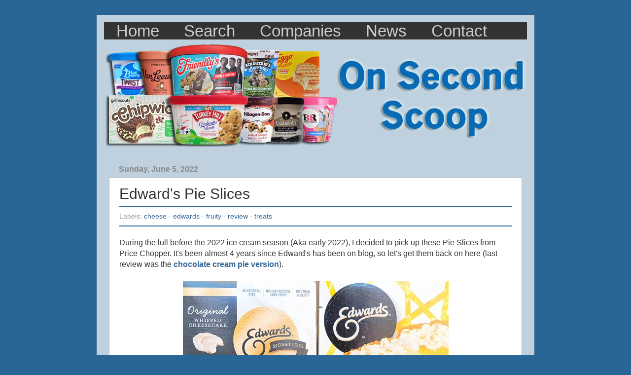

--- FILE ---
content_type: text/html; charset=UTF-8
request_url: https://www.onsecondscoop.com/2022/06/edwards-pie-slices.html?showComment=1654532010188
body_size: 17498
content:
<!DOCTYPE html>
<html class='v2' dir='ltr' xmlns='http://www.w3.org/1999/xhtml' xmlns:b='http://www.google.com/2005/gml/b' xmlns:data='http://www.google.com/2005/gml/data' xmlns:expr='http://www.google.com/2005/gml/expr'>
<head>
<link href='https://www.blogger.com/static/v1/widgets/335934321-css_bundle_v2.css' rel='stylesheet' type='text/css'/>
<!-- new analytics -->
<!-- Google tag (gtag.js) -->
<script async='async' src='https://www.googletagmanager.com/gtag/js?id=UA-6749295-1'></script>
<script>
  window.dataLayer = window.dataLayer || [];
  function gtag(){dataLayer.push(arguments);}
  gtag('js', new Date());

  gtag('config', 'UA-6749295-1');
</script>
<meta content='A9C253A913D26E4BC5CB639FF3FFDF93' name='msvalidate.01'/>
<!-- Facebook open graph -->
<meta content='Edward&#39;s Pie Slices' property='og:title'/>
<meta content='article' property='og:type'/>
<meta content='On Second Scoop: Ice Cream Reviews: Edward&#39;s Pie Slices' property='og:description'/>
<meta content='IE=EmulateIE7' http-equiv='X-UA-Compatible'/>
<meta content='width=950' name='viewport'/>
<meta content='text/html; charset=UTF-8' http-equiv='Content-Type'/>
<meta content='blogger' name='generator'/>
<link href='https://www.onsecondscoop.com/favicon.ico' rel='icon' type='image/x-icon'/>
<link href='http://www.onsecondscoop.com/2022/06/edwards-pie-slices.html' rel='canonical'/>
<link rel="alternate" type="application/atom+xml" title="On Second Scoop: Ice Cream Reviews - Atom" href="https://www.onsecondscoop.com/feeds/posts/default" />
<link rel="alternate" type="application/rss+xml" title="On Second Scoop: Ice Cream Reviews - RSS" href="https://www.onsecondscoop.com/feeds/posts/default?alt=rss" />
<link rel="service.post" type="application/atom+xml" title="On Second Scoop: Ice Cream Reviews - Atom" href="https://www.blogger.com/feeds/384329692727378622/posts/default" />

<link rel="alternate" type="application/atom+xml" title="On Second Scoop: Ice Cream Reviews - Atom" href="https://www.onsecondscoop.com/feeds/1904364470289032972/comments/default" />
<!--Can't find substitution for tag [blog.ieCssRetrofitLinks]-->
<link href='https://blogger.googleusercontent.com/img/a/AVvXsEg5HmFhfuZoSG0q28jmzfRLWHuwPX_fdxlWOvtuPFkN7cRxCW68rgI2y7dx-EWBlYLGNHa4IVKKt4ScTI6biA8EH3biTF3wWUQ3kjnMGTqPqH-NBt1C6kbLRzopS2x2_49kIYM5aAmRYopav-yLUW8O6eWor1cj2DtCwfOcEPpw2HjRYE25EUxkt3Zu9A' rel='image_src'/>
<meta content='http://www.onsecondscoop.com/2022/06/edwards-pie-slices.html' property='og:url'/>
<meta content='Edward&#39;s Pie Slices' property='og:title'/>
<meta content='During the lull before the 2022 ice cream season (Aka early 2022), I decided to pick up these Pie Slices from Price Chopper. It&#39;s been almos...' property='og:description'/>
<meta content='https://blogger.googleusercontent.com/img/a/AVvXsEg5HmFhfuZoSG0q28jmzfRLWHuwPX_fdxlWOvtuPFkN7cRxCW68rgI2y7dx-EWBlYLGNHa4IVKKt4ScTI6biA8EH3biTF3wWUQ3kjnMGTqPqH-NBt1C6kbLRzopS2x2_49kIYM5aAmRYopav-yLUW8O6eWor1cj2DtCwfOcEPpw2HjRYE25EUxkt3Zu9A=w1200-h630-p-k-no-nu' property='og:image'/>
<title>On Second Scoop: Ice Cream Reviews: Edward's Pie Slices</title>
<style id='page-skin-1' type='text/css'><!--
/*-----------------------------------------------
Blogger Template Style
Name:     Picture Window
Designer: Josh Peterson
URL:      www.noaesthetic.com
----------------------------------------------- */
/* Variable definitions
====================
<Variable name="keycolor" description="Main Color" type="color" default="#1a222a"/>
<Variable name="body.background" description="Body Background" type="background"
color="#296695" default="#111111 url(http://themes.googleusercontent.com/image?id=1OACCYOE0-eoTRTfsBuX1NMN9nz599ufI1Jh0CggPFA_sK80AGkIr8pLtYRpNUKPmwtEa) repeat-x fixed top center"/>
<Group description="Page Text" selector="body">
<Variable name="body.font" description="Font" type="font"
default="normal normal 15px Arial, Tahoma, Helvetica, FreeSans, sans-serif"/>
<Variable name="body.text.color" description="Text Color" type="color" default="#333333"/>
</Group>
<Group description="Backgrounds" selector=".body-fauxcolumns-outer">
<Variable name="body.background.color" description="Outer Background" type="color" default="#296695"/>
<Variable name="header.background.color" description="Header Background" type="color" default="transparent"/>
<Variable name="post.background.color" description="Post Background" type="color" default="#ffffff"/>
</Group>
<Group description="Links" selector=".main-outer">
<Variable name="link.color" description="Link Color" type="color" default="#336699"/>
<Variable name="link.visited.color" description="Visited Color" type="color" default="#6699cc"/>
<Variable name="link.hover.color" description="Hover Color" type="color" default="#33aaff"/>
</Group>
<Group description="Blog Title" selector=".header h1">
<Variable name="header.font" description="Title Font" type="font"
default="normal normal 36px Arial, Tahoma, Helvetica, FreeSans, sans-serif"/>
<Variable name="header.text.color" description="Text Color" type="color" default="#ffffff" />
</Group>
<Group description="Tabs Text" selector=".tabs-inner .widget li a">
<Variable name="tabs.font" description="Font" type="font"
default="normal normal 15px Arial, Tahoma, Helvetica, FreeSans, sans-serif"/>
<Variable name="tabs.text.color" description="Text Color" type="color" default="#ffffff"/>
<Variable name="tabs.selected.text.color" description="Selected Color" type="color" default="#336699"/>
</Group>
<Group description="Tabs Background" selector=".tabs-outer .PageList">
<Variable name="tabs.background.color" description="Background Color" type="color" default="transparent"/>
<Variable name="tabs.selected.background.color" description="Selected Color" type="color" default="transparent"/>
<Variable name="tabs.separator.color" description="Separator Color" type="color" default="transparent"/>
</Group>
<Group description="Post Title" selector="h3.post-title, .comments h4">
<Variable name="post.title.font" description="Title Font" type="font"
default="normal normal 18px Arial, Tahoma, Helvetica, FreeSans, sans-serif"/>
</Group>
<Group description="Post" selector=".post">
<Variable name="post.footer.text.color" description="Footer Text Color" type="color" default="#999999"/>
<Variable name="post.border.color" description="Border Color" type="color" default="#dddddd"/>
</Group>
<Group description="Gadgets" selector="h2">
<Variable name="widget.title.font" description="Title Font" type="font"
default="bold normal 13px Arial, Tahoma, Helvetica, FreeSans, sans-serif"/>
<Variable name="widget.title.text.color" description="Title Color" type="color" default="#888888"/>
</Group>
<Group description="Footer" selector=".footer-outer">
<Variable name="footer.text.color" description="Text Color" type="color" default="#333333"/>
<Variable name="footer.widget.title.text.color" description="Gadget Title Color" type="color" default="#aaaaaa"/>
</Group>
<Group description="Footer Links" selector=".footer-outer">
<Variable name="footer.link.color" description="Link Color" type="color" default="#99ccee"/>
<Variable name="footer.link.visited.color" description="Visited Color" type="color" default="#77aaee"/>
<Variable name="footer.link.hover.color" description="Hover Color" type="color" default="#33aaff"/>
</Group>
<Variable name="content.margin" description="Content Margin Top" type="length" default="20px"/>
<Variable name="content.padding" description="Content Padding" type="length" default="0"/>
<Variable name="content.background" description="Content Background" type="background"
default="transparent none repeat scroll top left"/>
<Variable name="content.border.radius" description="Content Border Radius" type="length" default="0"/>
<Variable name="content.shadow.spread" description="Content Shadow Spread" type="length" default="0"/>
<Variable name="header.padding" description="Header Padding" type="length" default="0"/>
<Variable name="header.background.gradient" description="Header Gradient" type="url"
default="none"/>
<Variable name="header.border.radius" description="Header Border Radius" type="length" default="0"/>
<Variable name="main.border.radius.top" description="Main Border Radius" type="length" default="20px"/>
<Variable name="footer.border.radius.top" description="Footer Border Radius Top" type="length" default="0"/>
<Variable name="footer.border.radius.bottom" description="Footer Border Radius Bottom" type="length" default="20px"/>
<Variable name="region.shadow.spread" description="Main and Footer Shadow Spread" type="length" default="3px"/>
<Variable name="region.shadow.offset" description="Main and Footer Shadow Offset" type="length" default="1px"/>
<Variable name="tabs.background.gradient" description="Tab Background Gradient" type="url" default="none"/>
<Variable name="tab.selected.background.gradient" description="Selected Tab Background" type="url"
default="url(http://www.blogblog.com/1kt/transparent/white80.png)"/>
<Variable name="tab.background" description="Tab Background" type="background"
default="transparent url(http://www.blogblog.com/1kt/transparent/black50.png) repeat scroll top left"/>
<Variable name="tab.border.radius" description="Tab Border Radius" type="length" default="10px" />
<Variable name="tab.first.border.radius" description="First Tab Border Radius" type="length" default="10px" />
<Variable name="tabs.border.radius" description="Tabs Border Radius" type="length" default="0" />
<Variable name="tabs.spacing" description="Tab Spacing" type="length" default=".25em"/>
<Variable name="tabs.margin.bottom" description="Tab Margin Bottom" type="length" default="0"/>
<Variable name="tabs.margin.sides" description="Tab Margin Sides" type="length" default="20px"/>
<Variable name="main.background" description="Main Background" type="background"
default="transparent url(http://www.blogblog.com/1kt/transparent/white80.png) repeat scroll top left"/>
<Variable name="main.padding.sides" description="Main Padding Sides" type="length" default="20px"/>
<Variable name="footer.background" description="Footer Background" type="background"
default="transparent url(http://www.blogblog.com/1kt/transparent/black50.png) repeat scroll top left"/>
<Variable name="post.margin.sides" description="Post Margin Sides" type="length" default="-20px"/>
<Variable name="post.border.radius" description="Post Border Radius" type="length" default="5px"/>
<Variable name="widget.title.text.transform" description="Widget Title Text Transform" type="string" default="uppercase"/>
<Variable name="startSide" description="Side where text starts in blog language" type="automatic" default="left"/>
<Variable name="endSide" description="Side where text ends in blog language" type="automatic" default="right"/>
*/
hr {
height: 2px;
background-color: #2C6896;
border: none;
padding: 0;
}
/* Remove margins and padding from the list, and add a black background color */
ul.topnav {
list-style-type: none;
margin: 0;
padding: 0;
overflow: hidden;
background-color: #000055;
top: 0;
position: fixed;
z-index: 1000;
width: 100%;
}
/* Float the list items side by side */
ul.topnav li {float: left;}
/* Style the links inside the list items */
ul.topnav li a {
display: inline-block;
color: #f2f2f2;
text-align: center;
padding: 14px 16px 12px 16px;
text-decoration: none;
transition: 0.3s;
font-size: 17px;
}
/* Change background color of links on hover */
ul.topnav li a:hover {background-color: #111;}
/* Hide the list item that contains the link that should open and close the topnav on small screens */
ul.topnav li.icon {display: none;}
@media (min-resolution: 1.5dppx) and (orientation:portrait), (min-resolution: 144dpi) and (orientation:portrait), (-webkit-min-device-pixel-ratio: 1.5) and (orientation:portrait), (-o-min-device-pixel-ratio: 3/2) and (orientation:portrait) {
ul.topnav li a {
padding: 20px 20px 17px 20px;
font-size: 30px;
}
ul.topnav li.socmed {
transform: scale(1.5, 1.5);
padding: 5px;
float: right;
}
}
/* Content
----------------------------------------------- */
body {
font: normal normal 16px Arial, Tahoma, Helvetica, FreeSans, sans-serif;
color: #333333;
background: #296695 none no-repeat scroll center center;
}
html body .region-inner {
min-width: 0;
max-width: 100%;
width: auto;
}
.content-outer {
font-size: 90%;
}
a:link {
text-decoration:none;
color: #336699;
}
a:visited {
text-decoration:none;
color: #6699cc;
}
a:hover {
text-decoration:underline;
color: #32aaff;
}
.content-outer {
background: transparent url(//www.blogblog.com/1kt/transparent/white80.png) repeat scroll top left;
-moz-border-radius: 0;
-webkit-border-radius: 0;
-goog-ms-border-radius: 0;
border-radius: 0;
-moz-box-shadow: 0 0 3px rgba(0, 0, 0, .15);
-webkit-box-shadow: 0 0 3px rgba(0, 0, 0, .15);
-goog-ms-box-shadow: 0 0 3px rgba(0, 0, 0, .15);
box-shadow: 0 0 3px rgba(0, 0, 0, .15);
margin: 0 auto;
}
.content-inner {
padding: 10px;
}
/* Header
----------------------------------------------- */
.header-outer {
background: transparent none repeat-x scroll top left;
_background-image: none;
color: #ffffff;
-moz-border-radius: 0;
-webkit-border-radius: 0;
-goog-ms-border-radius: 0;
border-radius: 0;
}
.Header img, .Header #header-inner {
-moz-border-radius: 0;
-webkit-border-radius: 0;
-goog-ms-border-radius: 0;
border-radius: 0;
}
.header-inner .Header .titlewrapper,
.header-inner .Header .descriptionwrapper {
padding-left: 30px;
padding-right: 30px;
}
.Header h1 {
font: normal normal 48px Georgia, Utopia, 'Palatino Linotype', Palatino, serif;
text-shadow: 1px 1px 3px rgba(0, 0, 0, 0.3);
}
.Header h1 a {
color: #ffffff;
}
.Header .description {
font-size: 130%;
}
/* Tabs
----------------------------------------------- */
.tabs-inner {
margin: .5em 15px 1em;
padding: 0;
}
.tabs-inner .section {
margin: 0;
}
.tabs-inner .widget ul {
padding: 0;
background: transparent none repeat scroll bottom;
-moz-border-radius: 0;
-webkit-border-radius: 0;
-goog-ms-border-radius: 0;
border-radius: 0;
}
.tabs-inner .widget li {
border: none;
}
.tabs-inner .widget li a {
display: inline-block;
padding: .5em 1em;
margin-right: 0;
color: #ffffff;
font: normal normal 15px Georgia, Utopia, 'Palatino Linotype', Palatino, serif;
-moz-border-radius: 0 0 0 0;
-webkit-border-top-left-radius: 0;
-webkit-border-top-right-radius: 0;
-goog-ms-border-radius: 0 0 0 0;
border-radius: 0 0 0 0;
background: transparent none no-repeat scroll top left;
border-right: 1px solid transparent;
}
.tabs-inner .widget li:first-child a {
padding-left: 1.25em;
-moz-border-radius-topleft: 0;
-moz-border-radius-bottomleft: 0;
-webkit-border-top-left-radius: 0;
-webkit-border-bottom-left-radius: 0;
-goog-ms-border-top-left-radius: 0;
-goog-ms-border-bottom-left-radius: 0;
border-top-left-radius: 0;
border-bottom-left-radius: 0;
}
.tabs-inner .widget li.selected a,
.tabs-inner .widget li a:hover {
position: relative;
z-index: 1;
background: transparent none repeat scroll bottom;
color: #ffffff;
-moz-box-shadow: 0 0 0 rgba(0, 0, 0, .15);
-webkit-box-shadow: 0 0 0 rgba(0, 0, 0, .15);
-goog-ms-box-shadow: 0 0 0 rgba(0, 0, 0, .15);
box-shadow: 0 0 0 rgba(0, 0, 0, .15);
}
/* Headings
----------------------------------------------- */
h2 {
font: normal bold 16px Arial, Tahoma, Helvetica, FreeSans, sans-serif;
text-transform: none;
color: #888888;
margin: .5em 0;
}
/* Menu
----------------------------------------------- */
.menu{
border:none;
border:0px;
margin:0px;
padding:5px;
font: 100% Arial, Tahoma, Helvetica, FreeSans, sans-serif;
font-size:33px;
font-weight:bold;
}
.menu ul{
background:#333333;
height:35px;
list-style:none;
margin:0;
padding:0;
}
.menu li{
float:left;
padding:0px;
}
.menu li a{
background:#333333 bottom right no-repeat;
color:#cccccc;
display:block;
font-weight:normal;
line-height:35px;
margin:0px;
padding:0px 25px;
text-align:center;
text-decoration:none;
}
.menu li a:hover, .menu ul li:hover a{
background: #2580a2 bottom center no-repeat;
color:#FFFFFF;
text-decoration:none;
}
.menu li ul{
background:#333333;
display:none;
height:auto;
padding:0px;
margin:0px;
border:0px;
position:absolute;
width:225px;
z-index:200;
/*top:1em;
/*left:0;*/
}
.menu li:hover ul{
display:block;
}
.menu li li {
background:#000000;
display:block;
float:none;
margin:0px;
padding:0px;
width:225px;
}
.menu li:hover li a{
background:none;
}
.menu li ul a{
display:block;
height:35px;
font-size:24px;
font-style:normal;
margin:0px;
padding:0px 10px 0px 15px;
text-align:left;
}
.menu li ul a:hover, .menu li ul li:hover a{
background:#CC0000 center left no-repeat;
border:0px;
color:#ffffff;
text-decoration:none;
}
.menu p{
clear:left;
}
/* Main
----------------------------------------------- */
.main-outer {
background: transparent none repeat scroll top center;
-moz-border-radius: 0 0 0 0;
-webkit-border-top-left-radius: 0;
-webkit-border-top-right-radius: 0;
-webkit-border-bottom-left-radius: 0;
-webkit-border-bottom-right-radius: 0;
-goog-ms-border-radius: 0 0 0 0;
border-radius: 0 0 0 0;
-moz-box-shadow: 0 0 0 rgba(0, 0, 0, .15);
-webkit-box-shadow: 0 0 0 rgba(0, 0, 0, .15);
-goog-ms-box-shadow: 0 0 0 rgba(0, 0, 0, .15);
box-shadow: 0 0 0 rgba(0, 0, 0, .15);
}
.main-inner {
padding: 15px 20px 20px;
}
.main-inner .column-center-inner {
padding: 0 0;
}
.main-inner .column-left-inner {
padding-left: 0;
}
.main-inner .column-right-inner {
padding-right: 0;
}
/* Posts
----------------------------------------------- */
h3.post-title {
margin: 0;
font: normal normal 30px Arial, Tahoma, Helvetica, FreeSans, sans-serif;
}
.comments h4 {
margin: 1em 0 0;
font: normal normal 30px Arial, Tahoma, Helvetica, FreeSans, sans-serif;
}
.post-outer {
background-color: #ffffff;
border: solid 1px #aaaaaa;
-moz-border-radius: 0;
-webkit-border-radius: 0;
border-radius: 0;
-goog-ms-border-radius: 0;
padding: 15px 20px;
margin: 0 -20px 20px;
}
.post-body {
line-height: 1.4;
font-size: 110%;
position: relative;
}
.post-header {
margin: 0 0 1.5em;
color: #999999;
line-height: 1.6;
}
.post-footer {
margin: .5em 0 0;
color: #999999;
line-height: 1.6;
}
#blog-pager {
font-size: 140%
}
#comments .comment-author {
padding-top: 1.5em;
border-top: dashed 1px #ccc;
border-top: dashed 1px rgba(128, 128, 128, .5);
background-position: 0 1.5em;
}
#comments .comment-author:first-child {
padding-top: 0;
border-top: none;
}
.avatar-image-container {
margin: .2em 0 0;
}
/* Widgets
----------------------------------------------- */
.widget ul, .widget #ArchiveList ul.flat {
padding: 0;
list-style: none;
}
.widget ul li, .widget #ArchiveList ul.flat li {
border-top: dashed 1px #ccc;
border-top: dashed 1px rgba(128, 128, 128, .5);
}
.widget ul li:first-child, .widget #ArchiveList ul.flat li:first-child {
border-top: none;
}
.widget .post-body ul {
list-style: disc;
}
.widget .post-body ul li {
border: none;
}
/* Footer
----------------------------------------------- */
.footer-outer {
color:#333333;
background: transparent none repeat scroll top center;
-moz-border-radius: 0 0 0 0;
-webkit-border-top-left-radius: 0;
-webkit-border-top-right-radius: 0;
-webkit-border-bottom-left-radius: 0;
-webkit-border-bottom-right-radius: 0;
-goog-ms-border-radius: 0 0 0 0;
border-radius: 0 0 0 0;
-moz-box-shadow: 0 0 0 rgba(0, 0, 0, .15);
-webkit-box-shadow: 0 0 0 rgba(0, 0, 0, .15);
-goog-ms-box-shadow: 0 0 0 rgba(0, 0, 0, .15);
box-shadow: 0 0 0 rgba(0, 0, 0, .15);
}
.footer-inner {
padding: 10px 20px 20px;
background: #FFFFFF;
border: 1px;
}
.footer-outer a {
color: #98ccee;
}
.footer-outer a:visited {
color: #77aaee;
}
.footer-outer a:hover {
color: #32aaff;
}
.footer-outer .widget h2 {
color: #000000;
}

--></style>
<style id='template-skin-1' type='text/css'><!--
body {
min-width: 888px;
}
.content-outer, .content-fauxcolumn-outer, .region-inner {
min-width: 888px;
max-width: 888px;
_width: 888px;
}
.main-inner .columns {
padding-left: 0px;
padding-right: 0px;
}
.main-inner .fauxcolumn-center-outer {
left: 0px;
right: 0px;
/* IE6 does not respect left and right together */
_width: expression(this.parentNode.offsetWidth -
parseInt("0px") -
parseInt("0px") + 'px');
}
.main-inner .fauxcolumn-left-outer {
width: 0px;
}
.main-inner .fauxcolumn-right-outer {
width: 0px;
}
.main-inner .column-left-outer {
width: 0px;
right: 100%;
margin-left: -0px;
}
.main-inner .column-right-outer {
width: 0px;
margin-right: -0px;
}
#layout {
min-width: 0;
}
#layout .content-outer {
min-width: 0;
width: 800px;
}
#layout .region-inner {
min-width: 0;
width: auto;
}
--></style>
<link href='https://www.blogger.com/dyn-css/authorization.css?targetBlogID=384329692727378622&amp;zx=2cf9743a-2117-46d5-be53-23575364762f' media='none' onload='if(media!=&#39;all&#39;)media=&#39;all&#39;' rel='stylesheet'/><noscript><link href='https://www.blogger.com/dyn-css/authorization.css?targetBlogID=384329692727378622&amp;zx=2cf9743a-2117-46d5-be53-23575364762f' rel='stylesheet'/></noscript>
<meta name='google-adsense-platform-account' content='ca-host-pub-1556223355139109'/>
<meta name='google-adsense-platform-domain' content='blogspot.com'/>

<!-- data-ad-client=ca-pub-2202447491417819 -->

</head>
<body class='loading'>
<div class='navbar no-items section' id='navbar'></div>
<div class='body-fauxcolumns'>
<div class='fauxcolumn-outer body-fauxcolumn-outer'>
<div class='cap-top'>
<div class='cap-left'></div>
<div class='cap-right'></div>
</div>
<div class='fauxborder-left'>
<div class='fauxborder-right'></div>
<div class='fauxcolumn-inner'>
</div>
</div>
<div class='cap-bottom'>
<div class='cap-left'></div>
<div class='cap-right'></div>
</div>
</div>
</div>
<div class='content'>
<div class='content-fauxcolumns'>
<div class='fauxcolumn-outer content-fauxcolumn-outer'>
<div class='cap-top'>
<div class='cap-left'></div>
<div class='cap-right'></div>
</div>
<div class='fauxborder-left'>
<div class='fauxborder-right'></div>
<div class='fauxcolumn-inner'>
</div>
</div>
<div class='cap-bottom'>
<div class='cap-left'></div>
<div class='cap-right'></div>
</div>
</div>
</div>
<div class='content-outer'>
<div class='content-cap-top cap-top'>
<div class='cap-left'></div>
<div class='cap-right'></div>
</div>
<div class='fauxborder-left content-fauxborder-left'>
<div class='fauxborder-right content-fauxborder-right'></div>
<div class='content-inner'>
<header>
<div class='header-outer'>
<div class='header-cap-top cap-top'>
<div class='cap-left'></div>
<div class='cap-right'></div>
</div>
<div class='menu'>
<ul>
<li><a href='https://www.onsecondscoop.com/' target='_self'>Home</a></li>
<li><a href='https://www.onsecondscoop.com/p/search.html' target='_self'>Search</a></li>
<li><a href='https://www.onsecondscoop.com/2008/05/keep-it-fresh.html' target='_self'>Companies</a></li>
<li><a href='https://www.onsecondscoop.com/search/label/news' target='_self'>News</a></li>
<li><a href='https://www.onsecondscoop.com/p/product-reviews.html' target='_self'>Contact</a></li>
</ul>
</div>
<div class='fauxborder-left header-fauxborder-left'>
<div class='fauxborder-right header-fauxborder-right'></div>
<div class='region-inner header-inner'>
<div class='header section' id='header'><div class='widget Header' data-version='1' id='Header1'>
<div id='header-inner'>
<a href='https://www.onsecondscoop.com/' style='display: block'>
<img alt='On Second Scoop: Ice Cream Reviews' height='212px; ' id='Header1_headerimg' src='https://blogger.googleusercontent.com/img/a/AVvXsEh1ZDOwDgZa8gCPArYSPhKJb8tFpjej-y7cs-CJunfQbxmFfjotAHrAhQ2zb3gwSs8uHFeIuGEXYfxKlTFT1T5xE-1Hn0JYYEIZlSshIORrfxNBqdu9VFXdbDD8PMGUuxv8GdpRnhMblQjpi8dCMC7gpRxui2AAoNpRSia98RfF9lRUxy1a9P2wMpk7kOwx=s867' style='display: block' width='867px; '/>
</a>
</div>
</div></div>
</div>
</div>
<div class='header-cap-bottom cap-bottom'>
<div class='cap-left'></div>
<div class='cap-right'></div>
</div>
</div>
</header>
<div class='tabs-outer'>
<div class='tabs-cap-top cap-top'>
<div class='cap-left'></div>
<div class='cap-right'></div>
</div>
<div class='fauxborder-left tabs-fauxborder-left'>
<div class='fauxborder-right tabs-fauxborder-right'></div>
<div class='region-inner tabs-inner'>
<div class='tabs no-items section' id='crosscol'></div>
<div class='tabs no-items section' id='crosscol-overflow'></div>
</div>
</div>
<div class='tabs-cap-bottom cap-bottom'>
<div class='cap-left'></div>
<div class='cap-right'></div>
</div>
</div>
<div class='main-outer'>
<div class='main-cap-top cap-top'>
<div class='cap-left'></div>
<div class='cap-right'></div>
</div>
<div class='fauxborder-left main-fauxborder-left'>
<div class='fauxborder-right main-fauxborder-right'></div>
<div class='region-inner main-inner'>
<div class='columns fauxcolumns'>
<div class='fauxcolumn-outer fauxcolumn-center-outer'>
<div class='cap-top'>
<div class='cap-left'></div>
<div class='cap-right'></div>
</div>
<div class='fauxborder-left'>
<div class='fauxborder-right'></div>
<div class='fauxcolumn-inner'>
</div>
</div>
<div class='cap-bottom'>
<div class='cap-left'></div>
<div class='cap-right'></div>
</div>
</div>
<div class='fauxcolumn-outer fauxcolumn-left-outer'>
<div class='cap-top'>
<div class='cap-left'></div>
<div class='cap-right'></div>
</div>
<div class='fauxborder-left'>
<div class='fauxborder-right'></div>
<div class='fauxcolumn-inner'>
</div>
</div>
<div class='cap-bottom'>
<div class='cap-left'></div>
<div class='cap-right'></div>
</div>
</div>
<div class='fauxcolumn-outer fauxcolumn-right-outer'>
<div class='cap-top'>
<div class='cap-left'></div>
<div class='cap-right'></div>
</div>
<div class='fauxborder-left'>
<div class='fauxborder-right'></div>
<div class='fauxcolumn-inner'>
</div>
</div>
<div class='cap-bottom'>
<div class='cap-left'></div>
<div class='cap-right'></div>
</div>
</div>
<!-- corrects IE6 width calculation -->
<div class='columns-inner'>
<div class='column-center-outer'>
<div class='column-center-inner'>
<div class='main section' id='main'><div class='widget Blog' data-version='1' id='Blog1'>
<div class='blog-posts hfeed'>

          <div class="date-outer">
        
<h2 class='date-header'><span>Sunday, June 5, 2022</span></h2>

          <div class="date-posts">
        
<div class='post-outer'>
<div class='post hentry'>
<a name='1904364470289032972'></a>
<h3 class='post-title entry-title'>
Edward's Pie Slices
</h3>
<div class='post-header'>
<div class='post-header-line-1'>
<span class='post-labels'>
<hr/>
Labels:
<a href='https://www.onsecondscoop.com/search/label/cheese' rel='tag'>cheese</a> - 
<a href='https://www.onsecondscoop.com/search/label/edwards' rel='tag'>edwards</a> - 
<a href='https://www.onsecondscoop.com/search/label/fruity' rel='tag'>fruity</a> - 
<a href='https://www.onsecondscoop.com/search/label/review' rel='tag'>review</a> - 
<a href='https://www.onsecondscoop.com/search/label/treats' rel='tag'>treats</a>
</span>
</div>
<hr/>
</div>
<div class='post-body entry-content'>
<div>During the lull before the 2022 ice cream season (Aka early 2022), I decided to pick up these Pie Slices from Price Chopper. It's been almost 4 years since Edward's has been on blog, so let's get them back on here (last review was the <b><a href="https://www.onsecondscoop.com/2018/06/edwards-hersheys-chocolate-cream-pie.html">chocolate cream pie version</a></b>).</div>
<br />
<div class="separator" style="clear: both; text-align: center;"><img alt="" border="0" data-original-height="410" data-original-width="539" src="https://blogger.googleusercontent.com/img/a/AVvXsEg5HmFhfuZoSG0q28jmzfRLWHuwPX_fdxlWOvtuPFkN7cRxCW68rgI2y7dx-EWBlYLGNHa4IVKKt4ScTI6biA8EH3biTF3wWUQ3kjnMGTqPqH-NBt1C6kbLRzopS2x2_49kIYM5aAmRYopav-yLUW8O6eWor1cj2DtCwfOcEPpw2HjRYE25EUxkt3Zu9A" /></div>
<div style="text-align: center;"><b>Edward's <span style="color: #38761d;">Key Lime Pie </span>Slices</b></div><div style="text-align: center;"><b>Edward's <span style="color: #b45f06;">Whipped Cheesecake</span> Slices</b></div>
<br />
<a name="more"></a>
<div class="separator" style="clear: both; text-align: center;"><img alt="" border="0" data-original-height="347" data-original-width="529" src="https://blogger.googleusercontent.com/img/a/AVvXsEg9jVy-67TsIfULg-q4zj6KHmzPqdJluYdCzNXhXCJlugj2p2wAEnXMOgIIwTjYnQZfpe15RodiyGKoxw9J2B9oWuwhu_ATz2LXMYnMlBM8e1Uh4htd7LXLoueG45UOgPVXIQMScw6tx5dZ_IbuHOvx7IY9RVfPIR0sNkosrFsCMBXAM-AueRqfFCrWtQ" /></div>
<div style="text-align: center;">Each box contains two individual slices</div>
<br />
<div class="separator" style="clear: both; text-align: center;"><img alt="" border="0" data-original-height="272" data-original-width="463" src="https://blogger.googleusercontent.com/img/a/AVvXsEiuQk37172lF2lEF6a1VJQYOOrNib1GtjoCPsZYqG64W5FVA-xgys3w62HftYNX5enI6zRDndkU3pWR8131ltxL6vOCLemysYQD1IVwUnGf5u9ZMkcyz5OF5JyEHuHCuMLNTJTiuoEqtRhx2XW2nxU-899G02Csro6B4mQuFn2HQ4pJmGJHUaBO5DJk-g" /></div>
<div>
  I try the whipped cheesecake first, though keep in mind that I'm used to
  regular cheesecake and not whipped cheesecake. Hmmm, not bad! It's not real
  intense which is interesting.
</div>
<div><br /></div>
<div>
  I jump over to key lime pie and it's pretty good too. It's a little stronger
  than I would like, so I simply start eating them at the same time. That's
  right, a bit of each on my fork makes for the flavor I am hoping for.
</div>
<div><br /></div>
<div>
  The crust isn't amazing, but it's enjoyable. It's a frozen product so I knew
  full well it wouldn't taste like a fresh graham cracker crusts. It's good
  though, or at least pretty good.
</div>
<div><br /></div>
<div>
  The whipped cream near the end threw me off a little, but only in the sense
  that it could use the whipped cream through the whole treat. Next time, I will
  probably add my own.
</div>
<div><br /></div>
<div>
  I was hesitant, but I like these. They are fun and I don't really have any
  complaints. No, they aren't some $8 slice of cheesecake (or pie), but I also
  didn't spend $8 on them. I'm going to leave the other two for my wife and see
  if she enjoys them as much as I did.
</div>
<br />
<div>
  <span style="color: #45818e;"><b>On Second Scoop:</b>&nbsp;need to buy more for second scooping</span>
</div>
<br />
<div>
  <b>Verdict?</b>&nbsp; I liked 'em!<br />
  <b>Buy Again?</b>&nbsp; sure!
</div>
<div style='clear: both;'></div>
</div>
<div class='post-footer'>
<div class='post-footer-line post-footer-line-1'><span class='post-author vcard'>
</span>
<div class='post-share-buttons'>
</div>
<span class='post-comment-link'>
</span>
<span class='post-icons'>
</span>
</div>
<div class='post-footer-line post-footer-line-2'></div>
<div class='post-footer-line post-footer-line-3'></div>
</div>
</div>
<div class='comments' id='comments'>
<a name='comments'></a>
<h4>2 comments:</h4>
<div class='comments-content'>
<script async='async' src='' type='text/javascript'></script>
<script type='text/javascript'>
    (function() {
      var items = null;
      var msgs = null;
      var config = {};

// <![CDATA[
      var cursor = null;
      if (items && items.length > 0) {
        cursor = parseInt(items[items.length - 1].timestamp) + 1;
      }

      var bodyFromEntry = function(entry) {
        var text = (entry &&
                    ((entry.content && entry.content.$t) ||
                     (entry.summary && entry.summary.$t))) ||
            '';
        if (entry && entry.gd$extendedProperty) {
          for (var k in entry.gd$extendedProperty) {
            if (entry.gd$extendedProperty[k].name == 'blogger.contentRemoved') {
              return '<span class="deleted-comment">' + text + '</span>';
            }
          }
        }
        return text;
      }

      var parse = function(data) {
        cursor = null;
        var comments = [];
        if (data && data.feed && data.feed.entry) {
          for (var i = 0, entry; entry = data.feed.entry[i]; i++) {
            var comment = {};
            // comment ID, parsed out of the original id format
            var id = /blog-(\d+).post-(\d+)/.exec(entry.id.$t);
            comment.id = id ? id[2] : null;
            comment.body = bodyFromEntry(entry);
            comment.timestamp = Date.parse(entry.published.$t) + '';
            if (entry.author && entry.author.constructor === Array) {
              var auth = entry.author[0];
              if (auth) {
                comment.author = {
                  name: (auth.name ? auth.name.$t : undefined),
                  profileUrl: (auth.uri ? auth.uri.$t : undefined),
                  avatarUrl: (auth.gd$image ? auth.gd$image.src : undefined)
                };
              }
            }
            if (entry.link) {
              if (entry.link[2]) {
                comment.link = comment.permalink = entry.link[2].href;
              }
              if (entry.link[3]) {
                var pid = /.*comments\/default\/(\d+)\?.*/.exec(entry.link[3].href);
                if (pid && pid[1]) {
                  comment.parentId = pid[1];
                }
              }
            }
            comment.deleteclass = 'item-control blog-admin';
            if (entry.gd$extendedProperty) {
              for (var k in entry.gd$extendedProperty) {
                if (entry.gd$extendedProperty[k].name == 'blogger.itemClass') {
                  comment.deleteclass += ' ' + entry.gd$extendedProperty[k].value;
                } else if (entry.gd$extendedProperty[k].name == 'blogger.displayTime') {
                  comment.displayTime = entry.gd$extendedProperty[k].value;
                }
              }
            }
            comments.push(comment);
          }
        }
        return comments;
      };

      var paginator = function(callback) {
        if (hasMore()) {
          var url = config.feed + '?alt=json&v=2&orderby=published&reverse=false&max-results=50';
          if (cursor) {
            url += '&published-min=' + new Date(cursor).toISOString();
          }
          window.bloggercomments = function(data) {
            var parsed = parse(data);
            cursor = parsed.length < 50 ? null
                : parseInt(parsed[parsed.length - 1].timestamp) + 1
            callback(parsed);
            window.bloggercomments = null;
          }
          url += '&callback=bloggercomments';
          var script = document.createElement('script');
          script.type = 'text/javascript';
          script.src = url;
          document.getElementsByTagName('head')[0].appendChild(script);
        }
      };
      var hasMore = function() {
        return !!cursor;
      };
      var getMeta = function(key, comment) {
        if ('iswriter' == key) {
          var matches = !!comment.author
              && comment.author.name == config.authorName
              && comment.author.profileUrl == config.authorUrl;
          return matches ? 'true' : '';
        } else if ('deletelink' == key) {
          return config.baseUri + '/comment/delete/'
               + config.blogId + '/' + comment.id;
        } else if ('deleteclass' == key) {
          return comment.deleteclass;
        }
        return '';
      };

      var replybox = null;
      var replyUrlParts = null;
      var replyParent = undefined;

      var onReply = function(commentId, domId) {
        if (replybox == null) {
          // lazily cache replybox, and adjust to suit this style:
          replybox = document.getElementById('comment-editor');
          if (replybox != null) {
            replybox.height = '250px';
            replybox.style.display = 'block';
            replyUrlParts = replybox.src.split('#');
          }
        }
        if (replybox && (commentId !== replyParent)) {
          replybox.src = '';
          document.getElementById(domId).insertBefore(replybox, null);
          replybox.src = replyUrlParts[0]
              + (commentId ? '&parentID=' + commentId : '')
              + '#' + replyUrlParts[1];
          replyParent = commentId;
        }
      };

      var hash = (window.location.hash || '#').substring(1);
      var startThread, targetComment;
      if (/^comment-form_/.test(hash)) {
        startThread = hash.substring('comment-form_'.length);
      } else if (/^c[0-9]+$/.test(hash)) {
        targetComment = hash.substring(1);
      }

      // Configure commenting API:
      var configJso = {
        'maxDepth': config.maxThreadDepth
      };
      var provider = {
        'id': config.postId,
        'data': items,
        'loadNext': paginator,
        'hasMore': hasMore,
        'getMeta': getMeta,
        'onReply': onReply,
        'rendered': true,
        'initComment': targetComment,
        'initReplyThread': startThread,
        'config': configJso,
        'messages': msgs
      };

      var render = function() {
        if (window.goog && window.goog.comments) {
          var holder = document.getElementById('comment-holder');
          window.goog.comments.render(holder, provider);
        }
      };

      // render now, or queue to render when library loads:
      if (window.goog && window.goog.comments) {
        render();
      } else {
        window.goog = window.goog || {};
        window.goog.comments = window.goog.comments || {};
        window.goog.comments.loadQueue = window.goog.comments.loadQueue || [];
        window.goog.comments.loadQueue.push(render);
      }
    })();
// ]]>
  </script>
<div id='comment-holder'>
<div class="comment-thread toplevel-thread"><ol id="top-ra"><li class="comment" id="c1945939738214098896"><div class="avatar-image-container"><img src="//resources.blogblog.com/img/blank.gif" alt=""/></div><div class="comment-block"><div class="comment-header"><cite class="user">JoeK</cite><span class="icon user "></span><span class="datetime secondary-text"><a rel="nofollow" href="https://www.onsecondscoop.com/2022/06/edwards-pie-slices.html?showComment=1654532010188#c1945939738214098896">June 6, 2022 at 12:13&#8239;PM</a></span></div><p class="comment-content">I agree with you sir. Edwards is never amazing but always solid. I&#39;ve yet to feel like one of their pies was a waste of money or calories. </p><span class="comment-actions secondary-text"><a class="comment-reply" target="_self" data-comment-id="1945939738214098896">Reply</a><span class="item-control blog-admin blog-admin pid-787887538"><a target="_self" href="https://www.blogger.com/comment/delete/384329692727378622/1945939738214098896">Delete</a></span></span></div><div class="comment-replies"><div id="c1945939738214098896-rt" class="comment-thread inline-thread hidden"><span class="thread-toggle thread-expanded"><span class="thread-arrow"></span><span class="thread-count"><a target="_self">Replies</a></span></span><ol id="c1945939738214098896-ra" class="thread-chrome thread-expanded"><div></div><div id="c1945939738214098896-continue" class="continue"><a class="comment-reply" target="_self" data-comment-id="1945939738214098896">Reply</a></div></ol></div></div><div class="comment-replybox-single" id="c1945939738214098896-ce"></div></li><li class="comment" id="c8872389523789574846"><div class="avatar-image-container"><img src="//resources.blogblog.com/img/blank.gif" alt=""/></div><div class="comment-block"><div class="comment-header"><cite class="user">Anonymous</cite><span class="icon user "></span><span class="datetime secondary-text"><a rel="nofollow" href="https://www.onsecondscoop.com/2022/06/edwards-pie-slices.html?showComment=1698894480702#c8872389523789574846">November 1, 2023 at 11:08&#8239;PM</a></span></div><p class="comment-content">A pie for Burger King and the Dollar Stone  Too goopy yucky &amp; sweet</p><span class="comment-actions secondary-text"><a class="comment-reply" target="_self" data-comment-id="8872389523789574846">Reply</a><span class="item-control blog-admin blog-admin pid-787887538"><a target="_self" href="https://www.blogger.com/comment/delete/384329692727378622/8872389523789574846">Delete</a></span></span></div><div class="comment-replies"><div id="c8872389523789574846-rt" class="comment-thread inline-thread hidden"><span class="thread-toggle thread-expanded"><span class="thread-arrow"></span><span class="thread-count"><a target="_self">Replies</a></span></span><ol id="c8872389523789574846-ra" class="thread-chrome thread-expanded"><div></div><div id="c8872389523789574846-continue" class="continue"><a class="comment-reply" target="_self" data-comment-id="8872389523789574846">Reply</a></div></ol></div></div><div class="comment-replybox-single" id="c8872389523789574846-ce"></div></li></ol><div id="top-continue" class="continue"><a class="comment-reply" target="_self">Add comment</a></div><div class="comment-replybox-thread" id="top-ce"></div><div class="loadmore hidden" data-post-id="1904364470289032972"><a target="_self">Load more...</a></div></div>
</div>
</div>
<p class='comment-footer'>
<div class='comment-form'>
<a name='comment-form'></a>
<p><b>*** All comments are moderated ***</b><br />Expect a delay before they are posted</p>
<a href='https://www.blogger.com/comment/frame/384329692727378622?po=1904364470289032972&hl=en&saa=85391&origin=https://www.onsecondscoop.com' id='comment-editor-src'></a>
<iframe allowtransparency='true' class='blogger-iframe-colorize blogger-comment-from-post' frameborder='0' height='410px' id='comment-editor' name='comment-editor' src='' width='100%'></iframe>
<script src='https://www.blogger.com/static/v1/jsbin/2830521187-comment_from_post_iframe.js' type='text/javascript'></script>
<script type='text/javascript'>
      BLOG_CMT_createIframe('https://www.blogger.com/rpc_relay.html');
    </script>
</div>
</p>
<div id='backlinks-container'>
<div id='Blog1_backlinks-container'>
</div>
</div>
</div>
</div>

        </div></div>
      
</div>
<div class='blog-pager' id='blog-pager'>
<span id='blog-pager-newer-link'>
<a class='blog-pager-newer-link' href='https://www.onsecondscoop.com/2022/06/giffords-cone-y-pretzel-whirl-ice-cream.html' id='Blog1_blog-pager-newer-link' title='Newer Post'>Newer Post</a>
</span>
<span id='blog-pager-older-link'>
<a class='blog-pager-older-link' href='https://www.onsecondscoop.com/2022/05/ben-jerrys-cherry-crumble-ice-cream.html' id='Blog1_blog-pager-older-link' title='Older Post'>Older Post</a>
</span>
<a class='home-link' href='https://www.onsecondscoop.com/'>Home</a>
</div>
<div class='clear'></div>
<div class='post-feeds'>
<div class='feed-links'>
</div>
</div>
</div></div>
</div>
</div>
<div class='column-left-outer'>
<div class='column-left-inner'>
<aside>
</aside>
</div>
</div>
<div class='column-right-outer'>
<div class='column-right-inner'>
<aside>
</aside>
</div>
</div>
</div>
<div style='clear: both'></div>
<!-- columns -->
</div>
<!-- main -->
</div>
</div>
<div class='main-cap-bottom cap-bottom'>
<div class='cap-left'></div>
<div class='cap-right'></div>
</div>
</div>
<footer>
<div class='footer-outer'>
<div class='footer-cap-top cap-top'>
<div class='cap-left'></div>
<div class='cap-right'></div>
</div>
<div class='fauxborder-left footer-fauxborder-left'>
<div class='fauxborder-right footer-fauxborder-right'></div>
<div class='region-inner footer-inner'>
<div class='foot no-items section' id='footer-1'></div>
<table border='0' cellpadding='0' cellspacing='0' class='section-columns columns-2'>
<tbody>
<tr>
<td class='first columns-cell'>
<div class='foot section' id='footer-2-1'><div class='widget HTML' data-version='1' id='HTML2'>
<h2 class='title'>You may select multiple search fields:</h2>
<div class='widget-content'>
<table cellpadding=6 cellspacing=3><tr><td>
<form name="nav" onsubmit="document.location.href='https://www.onsecondscoop.com/search/label/' + document.nav.SelectURL.options[document.nav.SelectURL.selectedIndex].value + document.nav.SelectURL1.options[document.nav.SelectURL1.selectedIndex].value + document.nav.SelectURL2.options[document.nav.SelectURL2.selectedIndex].value + document.nav.SelectURL3.options[document.nav.SelectURL3.selectedIndex].value+ document.nav.SelectURL4.options[document.nav.SelectURL4.selectedIndex].value; return false;"> 
<select name="SelectURL" style="width: 270px; margin:12px; font-size:200%;"><br />
<option value="" />Company<br />
<option value="ben_n_jerrys+" />Ben & Jerrys (VT)<br />
<option value="blue_bell+" />Blue Bell (TX)<br />
<option value="blue_bunny+" />Blue Bunny (IA)<br />
<option value="breyers+" />Breyers<br />
<option value="edys+" />Dreyers - Edys<br />
<option value="dolcezza+" />Dolcezza (DC)<br />
<option value="friendlys+" />Friendlys (MA)<br />
<option value="giffords+" />Giffords (ME)<br />
<option value="graeters+" />Graeters (OH)<br />
<option value="H%C3%A4agen-Dazs+" />Haagen-Dazs<br />
<option value="hudsonville+" />Hudsonville (MI)<br />
<option value="Hood+" />Hood (MA)<br />
<option value="Jenis+" />Jeni's (OH)<br />
<option value="Kemps+" />Kemps (MN)<br />
<option value="klondike+" />Klondike<br />
<option value="magnum+" />Magnum<br />
<option value="mars+" />Mars/Dove<br />
<option value="nestle+" />Nestle<br />
<option value="perrys+" />Perrys (NY)<br />
<option value="pierres+" />Pierres (OH)<br />
<option value="store_brand+" />Store Brands<br />
<option value="talenti+" />Talenti (GA)<br />
<option value="tillamook+" />Tillamook (OR)<br />
<option value="Turkey_Hill+" />Turkey Hill (PA)<br />
<option value="van_leeuwen+" />Van Leeuwen (NY)<br />
</select><br />

<select name="SelectURL1" style="width: 270px; margin:12px; font-size:200%;"><br />
<option value="" />Flavor Profile<br />
<option value="cake_flavor+" />Batter/Cakey<br /> 
<option value="ctb+" />Caramel BS Toffee<br />
<option value="cheese+" />Cheesy<br />
<option value="cinnamon+" />Cinnamony<br /> 
<option value="coconut+" />Coconutty<br />
<option value="coffee+" />Coffee<br />
<option value="fruity+" />Fruity<br />
<option value="graham+" />Graham-y<br />
<option value="honey+" />Honey<br />
<option value="marshmallow+" />Marshmallowy<br />
<option value="minty+" />Minty<br />
<option value="nutty+" />Nutty<br />
<option value="pretzel+" />Pretzel-y<br />
<option value="pumpkin+" />Pumpkiny<br />
<option value="no_chance+" />Terribly<br />
</select><br />

<select name="SelectURL2" style="width: 270px; margin:12px; font-size:200%;"><br />
<option value="" />Product Style<br />
<option value="all_natural+" />All Natural<br />
<option value="FDD+" />Frozen Dairy Dessert<br />
<option value="frozen_yogurt+" />Frozen Yogurt (all)<br />
<option value="greek+" />FroYo (Greek)<br />
<option value="gelato+" />Gelato<br />
<option value="light+" />Light / low fat<br />
<option value="non-dairy+" />Non-dairy<br />
<option value="sherbet+" />Sherbet<br />
<option value="sorbet+" />Sorbet<br />
<option value="replacement_sugar+" />Sugar Replacement<br />
</select><br />

<select name="SelectURL3" style="width: 270px; margin:12px; font-size:200%;"><br />
<option value="" />Product Type<br />
<option value="cake+" />Cake<br />
<option value="cookie_dough+" />Cookie Dough<br />
<option value="discontinued+" />Discontinued<br />
<option value="drink+" />Drink<br />
<option value="container+" />Pint/Quart<br />
<option value="toppings+" />Toppings<br />
<option value="sundae_cup+" />Sundae Cup<br />
<option value="treats+" />Treat<br />
</select><br />

<select name="SelectURL4" style="width: 270px; margin:12px; font-size:200%;"><br />
<option value="" />Store<br />
<option value="arbys" />Arby's<br />
<option value="baskin-robbins" />Baskin Robbins<br />
<option value="BK" />Burger King<br />
<option value="cold_stone" />Cold Stone<br />
<option value="DQ" />Dairy Queen<br />
<option value="dunkin" />Dunkin Donuts<br />
<option value="mcdonalds" />McDonald's<br />
<option value="7-11" />7-Eleven<br />
<option value="sonic" />Sonic<br />
<option value="scoop_shop" />Scoop Shops<br />
<option value="taco_bell" />Taco Bell<br />
<option value="target" />Target<br />
<option value="trader_joes" />Trader Joe's<br />
<option value="walmart" />Walmart<br />
<option value="wendys" />Wendy's<br />
<option value="Walgreens" />Walgreens<br />
</select><br />

<button type="submit" style="margin:12px; font-size:200%; background-color: #C0D2DF; color:darkblue; border:5px;">Search</button>
</form>
</td></tr></table>
</div>
<div class='clear'></div>
</div><div class='widget HTML' data-version='1' id='HTML3'>
<div class='widget-content'>
<br />&nbsp; &nbsp; &nbsp; &nbsp; &nbsp; &nbsp; 
<a href="https://www.threads.net/@onsecondscoop" target="_blank"><img border="0" src="https://blogger.googleusercontent.com/img/b/R29vZ2xl/AVvXsEhELNZ02EqZhV7zffpFFQP5vsR_6cSRsWYZ24q89MNXS3RDCFQ1LIELwBScc4xieqFy07JGWDurKAd86gXfS_SfG0EJ94z82WR7vlwuEmPdcIEErDAZ2kpaYOcvBNHDGV3Dj_J7WPJvdgzlfHO0RYoIsyAiV-MMsAzrK6bb7BwsUNxUrlVU_USRUNljQleJ/s1600/threads-R.jpg" /></a> &nbsp; 
<a href="https://www.instagram.com/onsecondscoop/" target="_blank"><img border="0" src="https://blogger.googleusercontent.com/img/b/R29vZ2xl/AVvXsEhOp0Gjp8g2WH481U88EPvH9ih4JfMsCkTpphzFDJr8OuYBuXnS-LyySixG_IQdyAa8WoVdtW7FPHjS-uAjqFi2jSx2fbmSDyIdKxs-naKN3pBGf0g2TAxx-YF1YwBmA-2euYkGaOg-qz1l/s1600/instagram.gif" /></a><br />
&nbsp; &nbsp; &nbsp;&nbsp;<a href=http://www.onsecondscoop.com/search/label/guide><b>New Product Guides</b></a><br /><br />
</div>
<div class='clear'></div>
</div><div class='widget BlogArchive' data-version='1' id='BlogArchive2'>
<h2>Blog Archive</h2>
<div class='widget-content'>
<div id='ArchiveList'>
<div id='BlogArchive2_ArchiveList'>
<select id='BlogArchive2_ArchiveMenu'>
<option value=''>Blog Archive</option>
<option value='https://www.onsecondscoop.com/2026/01/'>Jan 2026 (10)</option>
<option value='https://www.onsecondscoop.com/2025/12/'>Dec 2025 (7)</option>
<option value='https://www.onsecondscoop.com/2025/11/'>Nov 2025 (4)</option>
<option value='https://www.onsecondscoop.com/2025/10/'>Oct 2025 (4)</option>
<option value='https://www.onsecondscoop.com/2025/09/'>Sep 2025 (5)</option>
<option value='https://www.onsecondscoop.com/2025/08/'>Aug 2025 (6)</option>
<option value='https://www.onsecondscoop.com/2025/07/'>Jul 2025 (6)</option>
<option value='https://www.onsecondscoop.com/2025/06/'>Jun 2025 (7)</option>
<option value='https://www.onsecondscoop.com/2025/05/'>May 2025 (6)</option>
<option value='https://www.onsecondscoop.com/2025/04/'>Apr 2025 (8)</option>
<option value='https://www.onsecondscoop.com/2025/03/'>Mar 2025 (10)</option>
<option value='https://www.onsecondscoop.com/2025/02/'>Feb 2025 (5)</option>
<option value='https://www.onsecondscoop.com/2025/01/'>Jan 2025 (7)</option>
<option value='https://www.onsecondscoop.com/2024/12/'>Dec 2024 (5)</option>
<option value='https://www.onsecondscoop.com/2024/11/'>Nov 2024 (4)</option>
<option value='https://www.onsecondscoop.com/2024/10/'>Oct 2024 (4)</option>
<option value='https://www.onsecondscoop.com/2024/09/'>Sep 2024 (5)</option>
<option value='https://www.onsecondscoop.com/2024/08/'>Aug 2024 (4)</option>
<option value='https://www.onsecondscoop.com/2024/07/'>Jul 2024 (6)</option>
<option value='https://www.onsecondscoop.com/2024/06/'>Jun 2024 (7)</option>
<option value='https://www.onsecondscoop.com/2024/05/'>May 2024 (4)</option>
<option value='https://www.onsecondscoop.com/2024/04/'>Apr 2024 (4)</option>
<option value='https://www.onsecondscoop.com/2024/03/'>Mar 2024 (6)</option>
<option value='https://www.onsecondscoop.com/2024/02/'>Feb 2024 (4)</option>
<option value='https://www.onsecondscoop.com/2024/01/'>Jan 2024 (4)</option>
<option value='https://www.onsecondscoop.com/2023/12/'>Dec 2023 (6)</option>
<option value='https://www.onsecondscoop.com/2023/11/'>Nov 2023 (6)</option>
<option value='https://www.onsecondscoop.com/2023/10/'>Oct 2023 (5)</option>
<option value='https://www.onsecondscoop.com/2023/09/'>Sep 2023 (7)</option>
<option value='https://www.onsecondscoop.com/2023/08/'>Aug 2023 (5)</option>
<option value='https://www.onsecondscoop.com/2023/07/'>Jul 2023 (8)</option>
<option value='https://www.onsecondscoop.com/2023/06/'>Jun 2023 (6)</option>
<option value='https://www.onsecondscoop.com/2023/05/'>May 2023 (7)</option>
<option value='https://www.onsecondscoop.com/2023/04/'>Apr 2023 (9)</option>
<option value='https://www.onsecondscoop.com/2023/03/'>Mar 2023 (7)</option>
<option value='https://www.onsecondscoop.com/2023/02/'>Feb 2023 (8)</option>
<option value='https://www.onsecondscoop.com/2023/01/'>Jan 2023 (6)</option>
<option value='https://www.onsecondscoop.com/2022/12/'>Dec 2022 (6)</option>
<option value='https://www.onsecondscoop.com/2022/11/'>Nov 2022 (4)</option>
<option value='https://www.onsecondscoop.com/2022/10/'>Oct 2022 (4)</option>
<option value='https://www.onsecondscoop.com/2022/09/'>Sep 2022 (5)</option>
<option value='https://www.onsecondscoop.com/2022/08/'>Aug 2022 (4)</option>
<option value='https://www.onsecondscoop.com/2022/07/'>Jul 2022 (5)</option>
<option value='https://www.onsecondscoop.com/2022/06/'>Jun 2022 (4)</option>
<option value='https://www.onsecondscoop.com/2022/05/'>May 2022 (8)</option>
<option value='https://www.onsecondscoop.com/2022/04/'>Apr 2022 (6)</option>
<option value='https://www.onsecondscoop.com/2022/03/'>Mar 2022 (7)</option>
<option value='https://www.onsecondscoop.com/2022/02/'>Feb 2022 (5)</option>
<option value='https://www.onsecondscoop.com/2022/01/'>Jan 2022 (5)</option>
<option value='https://www.onsecondscoop.com/2021/12/'>Dec 2021 (6)</option>
<option value='https://www.onsecondscoop.com/2021/11/'>Nov 2021 (4)</option>
<option value='https://www.onsecondscoop.com/2021/10/'>Oct 2021 (8)</option>
<option value='https://www.onsecondscoop.com/2021/09/'>Sep 2021 (3)</option>
<option value='https://www.onsecondscoop.com/2021/08/'>Aug 2021 (5)</option>
<option value='https://www.onsecondscoop.com/2021/07/'>Jul 2021 (5)</option>
<option value='https://www.onsecondscoop.com/2021/06/'>Jun 2021 (4)</option>
<option value='https://www.onsecondscoop.com/2021/05/'>May 2021 (5)</option>
<option value='https://www.onsecondscoop.com/2021/04/'>Apr 2021 (7)</option>
<option value='https://www.onsecondscoop.com/2021/03/'>Mar 2021 (6)</option>
<option value='https://www.onsecondscoop.com/2021/02/'>Feb 2021 (4)</option>
<option value='https://www.onsecondscoop.com/2021/01/'>Jan 2021 (7)</option>
<option value='https://www.onsecondscoop.com/2020/12/'>Dec 2020 (8)</option>
<option value='https://www.onsecondscoop.com/2020/11/'>Nov 2020 (6)</option>
<option value='https://www.onsecondscoop.com/2020/10/'>Oct 2020 (5)</option>
<option value='https://www.onsecondscoop.com/2020/09/'>Sep 2020 (6)</option>
<option value='https://www.onsecondscoop.com/2020/08/'>Aug 2020 (8)</option>
<option value='https://www.onsecondscoop.com/2020/07/'>Jul 2020 (7)</option>
<option value='https://www.onsecondscoop.com/2020/06/'>Jun 2020 (8)</option>
<option value='https://www.onsecondscoop.com/2020/05/'>May 2020 (7)</option>
<option value='https://www.onsecondscoop.com/2020/04/'>Apr 2020 (5)</option>
<option value='https://www.onsecondscoop.com/2020/03/'>Mar 2020 (11)</option>
<option value='https://www.onsecondscoop.com/2020/02/'>Feb 2020 (8)</option>
<option value='https://www.onsecondscoop.com/2020/01/'>Jan 2020 (7)</option>
<option value='https://www.onsecondscoop.com/2019/12/'>Dec 2019 (7)</option>
<option value='https://www.onsecondscoop.com/2019/11/'>Nov 2019 (8)</option>
<option value='https://www.onsecondscoop.com/2019/10/'>Oct 2019 (12)</option>
<option value='https://www.onsecondscoop.com/2019/09/'>Sep 2019 (9)</option>
<option value='https://www.onsecondscoop.com/2019/08/'>Aug 2019 (10)</option>
<option value='https://www.onsecondscoop.com/2019/07/'>Jul 2019 (10)</option>
<option value='https://www.onsecondscoop.com/2019/06/'>Jun 2019 (9)</option>
<option value='https://www.onsecondscoop.com/2019/05/'>May 2019 (9)</option>
<option value='https://www.onsecondscoop.com/2019/04/'>Apr 2019 (11)</option>
<option value='https://www.onsecondscoop.com/2019/03/'>Mar 2019 (9)</option>
<option value='https://www.onsecondscoop.com/2019/02/'>Feb 2019 (6)</option>
<option value='https://www.onsecondscoop.com/2019/01/'>Jan 2019 (7)</option>
<option value='https://www.onsecondscoop.com/2018/12/'>Dec 2018 (9)</option>
<option value='https://www.onsecondscoop.com/2018/11/'>Nov 2018 (9)</option>
<option value='https://www.onsecondscoop.com/2018/10/'>Oct 2018 (9)</option>
<option value='https://www.onsecondscoop.com/2018/09/'>Sep 2018 (11)</option>
<option value='https://www.onsecondscoop.com/2018/08/'>Aug 2018 (9)</option>
<option value='https://www.onsecondscoop.com/2018/07/'>Jul 2018 (10)</option>
<option value='https://www.onsecondscoop.com/2018/06/'>Jun 2018 (9)</option>
<option value='https://www.onsecondscoop.com/2018/05/'>May 2018 (16)</option>
<option value='https://www.onsecondscoop.com/2018/04/'>Apr 2018 (15)</option>
<option value='https://www.onsecondscoop.com/2018/03/'>Mar 2018 (15)</option>
<option value='https://www.onsecondscoop.com/2018/02/'>Feb 2018 (11)</option>
<option value='https://www.onsecondscoop.com/2018/01/'>Jan 2018 (8)</option>
<option value='https://www.onsecondscoop.com/2017/12/'>Dec 2017 (9)</option>
<option value='https://www.onsecondscoop.com/2017/11/'>Nov 2017 (7)</option>
<option value='https://www.onsecondscoop.com/2017/10/'>Oct 2017 (11)</option>
<option value='https://www.onsecondscoop.com/2017/09/'>Sep 2017 (13)</option>
<option value='https://www.onsecondscoop.com/2017/08/'>Aug 2017 (16)</option>
<option value='https://www.onsecondscoop.com/2017/07/'>Jul 2017 (13)</option>
<option value='https://www.onsecondscoop.com/2017/06/'>Jun 2017 (14)</option>
<option value='https://www.onsecondscoop.com/2017/05/'>May 2017 (17)</option>
<option value='https://www.onsecondscoop.com/2017/04/'>Apr 2017 (14)</option>
<option value='https://www.onsecondscoop.com/2017/03/'>Mar 2017 (17)</option>
<option value='https://www.onsecondscoop.com/2017/02/'>Feb 2017 (15)</option>
<option value='https://www.onsecondscoop.com/2017/01/'>Jan 2017 (14)</option>
<option value='https://www.onsecondscoop.com/2016/12/'>Dec 2016 (15)</option>
<option value='https://www.onsecondscoop.com/2016/11/'>Nov 2016 (11)</option>
<option value='https://www.onsecondscoop.com/2016/10/'>Oct 2016 (13)</option>
<option value='https://www.onsecondscoop.com/2016/09/'>Sep 2016 (11)</option>
<option value='https://www.onsecondscoop.com/2016/08/'>Aug 2016 (15)</option>
<option value='https://www.onsecondscoop.com/2016/07/'>Jul 2016 (16)</option>
<option value='https://www.onsecondscoop.com/2016/06/'>Jun 2016 (15)</option>
<option value='https://www.onsecondscoop.com/2016/05/'>May 2016 (15)</option>
<option value='https://www.onsecondscoop.com/2016/04/'>Apr 2016 (17)</option>
<option value='https://www.onsecondscoop.com/2016/03/'>Mar 2016 (17)</option>
<option value='https://www.onsecondscoop.com/2016/02/'>Feb 2016 (16)</option>
<option value='https://www.onsecondscoop.com/2016/01/'>Jan 2016 (14)</option>
<option value='https://www.onsecondscoop.com/2015/12/'>Dec 2015 (14)</option>
<option value='https://www.onsecondscoop.com/2015/11/'>Nov 2015 (17)</option>
<option value='https://www.onsecondscoop.com/2015/10/'>Oct 2015 (18)</option>
<option value='https://www.onsecondscoop.com/2015/09/'>Sep 2015 (20)</option>
<option value='https://www.onsecondscoop.com/2015/08/'>Aug 2015 (20)</option>
<option value='https://www.onsecondscoop.com/2015/07/'>Jul 2015 (25)</option>
<option value='https://www.onsecondscoop.com/2015/06/'>Jun 2015 (28)</option>
<option value='https://www.onsecondscoop.com/2015/05/'>May 2015 (27)</option>
<option value='https://www.onsecondscoop.com/2015/04/'>Apr 2015 (25)</option>
<option value='https://www.onsecondscoop.com/2015/03/'>Mar 2015 (29)</option>
<option value='https://www.onsecondscoop.com/2015/02/'>Feb 2015 (26)</option>
<option value='https://www.onsecondscoop.com/2015/01/'>Jan 2015 (22)</option>
<option value='https://www.onsecondscoop.com/2014/12/'>Dec 2014 (21)</option>
<option value='https://www.onsecondscoop.com/2014/11/'>Nov 2014 (17)</option>
<option value='https://www.onsecondscoop.com/2014/10/'>Oct 2014 (20)</option>
<option value='https://www.onsecondscoop.com/2014/09/'>Sep 2014 (25)</option>
<option value='https://www.onsecondscoop.com/2014/08/'>Aug 2014 (26)</option>
<option value='https://www.onsecondscoop.com/2014/07/'>Jul 2014 (23)</option>
<option value='https://www.onsecondscoop.com/2014/06/'>Jun 2014 (23)</option>
<option value='https://www.onsecondscoop.com/2014/05/'>May 2014 (25)</option>
<option value='https://www.onsecondscoop.com/2014/04/'>Apr 2014 (22)</option>
<option value='https://www.onsecondscoop.com/2014/03/'>Mar 2014 (23)</option>
<option value='https://www.onsecondscoop.com/2014/02/'>Feb 2014 (22)</option>
<option value='https://www.onsecondscoop.com/2014/01/'>Jan 2014 (22)</option>
<option value='https://www.onsecondscoop.com/2013/12/'>Dec 2013 (18)</option>
<option value='https://www.onsecondscoop.com/2013/11/'>Nov 2013 (17)</option>
<option value='https://www.onsecondscoop.com/2013/10/'>Oct 2013 (19)</option>
<option value='https://www.onsecondscoop.com/2013/09/'>Sep 2013 (23)</option>
<option value='https://www.onsecondscoop.com/2013/08/'>Aug 2013 (31)</option>
<option value='https://www.onsecondscoop.com/2013/07/'>Jul 2013 (31)</option>
<option value='https://www.onsecondscoop.com/2013/06/'>Jun 2013 (31)</option>
<option value='https://www.onsecondscoop.com/2013/05/'>May 2013 (28)</option>
<option value='https://www.onsecondscoop.com/2013/04/'>Apr 2013 (26)</option>
<option value='https://www.onsecondscoop.com/2013/03/'>Mar 2013 (22)</option>
<option value='https://www.onsecondscoop.com/2013/02/'>Feb 2013 (16)</option>
<option value='https://www.onsecondscoop.com/2013/01/'>Jan 2013 (16)</option>
<option value='https://www.onsecondscoop.com/2012/12/'>Dec 2012 (16)</option>
<option value='https://www.onsecondscoop.com/2012/11/'>Nov 2012 (17)</option>
<option value='https://www.onsecondscoop.com/2012/10/'>Oct 2012 (18)</option>
<option value='https://www.onsecondscoop.com/2012/09/'>Sep 2012 (14)</option>
<option value='https://www.onsecondscoop.com/2012/08/'>Aug 2012 (20)</option>
<option value='https://www.onsecondscoop.com/2012/07/'>Jul 2012 (25)</option>
<option value='https://www.onsecondscoop.com/2012/06/'>Jun 2012 (22)</option>
<option value='https://www.onsecondscoop.com/2012/05/'>May 2012 (19)</option>
<option value='https://www.onsecondscoop.com/2012/04/'>Apr 2012 (20)</option>
<option value='https://www.onsecondscoop.com/2012/03/'>Mar 2012 (13)</option>
<option value='https://www.onsecondscoop.com/2012/02/'>Feb 2012 (18)</option>
<option value='https://www.onsecondscoop.com/2012/01/'>Jan 2012 (12)</option>
<option value='https://www.onsecondscoop.com/2011/12/'>Dec 2011 (15)</option>
<option value='https://www.onsecondscoop.com/2011/11/'>Nov 2011 (14)</option>
<option value='https://www.onsecondscoop.com/2011/10/'>Oct 2011 (13)</option>
<option value='https://www.onsecondscoop.com/2011/09/'>Sep 2011 (18)</option>
<option value='https://www.onsecondscoop.com/2011/08/'>Aug 2011 (15)</option>
<option value='https://www.onsecondscoop.com/2011/07/'>Jul 2011 (11)</option>
<option value='https://www.onsecondscoop.com/2011/06/'>Jun 2011 (15)</option>
<option value='https://www.onsecondscoop.com/2011/05/'>May 2011 (16)</option>
<option value='https://www.onsecondscoop.com/2011/04/'>Apr 2011 (16)</option>
<option value='https://www.onsecondscoop.com/2011/03/'>Mar 2011 (14)</option>
<option value='https://www.onsecondscoop.com/2011/02/'>Feb 2011 (12)</option>
<option value='https://www.onsecondscoop.com/2011/01/'>Jan 2011 (16)</option>
<option value='https://www.onsecondscoop.com/2010/12/'>Dec 2010 (17)</option>
<option value='https://www.onsecondscoop.com/2010/11/'>Nov 2010 (15)</option>
<option value='https://www.onsecondscoop.com/2010/10/'>Oct 2010 (15)</option>
<option value='https://www.onsecondscoop.com/2010/09/'>Sep 2010 (16)</option>
<option value='https://www.onsecondscoop.com/2010/08/'>Aug 2010 (14)</option>
<option value='https://www.onsecondscoop.com/2010/07/'>Jul 2010 (20)</option>
<option value='https://www.onsecondscoop.com/2010/06/'>Jun 2010 (21)</option>
<option value='https://www.onsecondscoop.com/2010/05/'>May 2010 (22)</option>
<option value='https://www.onsecondscoop.com/2010/04/'>Apr 2010 (19)</option>
<option value='https://www.onsecondscoop.com/2010/03/'>Mar 2010 (16)</option>
<option value='https://www.onsecondscoop.com/2010/02/'>Feb 2010 (10)</option>
<option value='https://www.onsecondscoop.com/2010/01/'>Jan 2010 (15)</option>
<option value='https://www.onsecondscoop.com/2009/12/'>Dec 2009 (15)</option>
<option value='https://www.onsecondscoop.com/2009/11/'>Nov 2009 (15)</option>
<option value='https://www.onsecondscoop.com/2009/10/'>Oct 2009 (12)</option>
<option value='https://www.onsecondscoop.com/2009/09/'>Sep 2009 (11)</option>
<option value='https://www.onsecondscoop.com/2009/08/'>Aug 2009 (25)</option>
<option value='https://www.onsecondscoop.com/2009/07/'>Jul 2009 (21)</option>
<option value='https://www.onsecondscoop.com/2009/06/'>Jun 2009 (22)</option>
<option value='https://www.onsecondscoop.com/2009/05/'>May 2009 (29)</option>
<option value='https://www.onsecondscoop.com/2009/04/'>Apr 2009 (17)</option>
<option value='https://www.onsecondscoop.com/2009/03/'>Mar 2009 (19)</option>
<option value='https://www.onsecondscoop.com/2009/02/'>Feb 2009 (18)</option>
<option value='https://www.onsecondscoop.com/2009/01/'>Jan 2009 (19)</option>
<option value='https://www.onsecondscoop.com/2008/12/'>Dec 2008 (15)</option>
<option value='https://www.onsecondscoop.com/2008/11/'>Nov 2008 (23)</option>
<option value='https://www.onsecondscoop.com/2008/10/'>Oct 2008 (23)</option>
<option value='https://www.onsecondscoop.com/2008/09/'>Sep 2008 (28)</option>
<option value='https://www.onsecondscoop.com/2008/08/'>Aug 2008 (23)</option>
<option value='https://www.onsecondscoop.com/2008/07/'>Jul 2008 (18)</option>
<option value='https://www.onsecondscoop.com/2008/06/'>Jun 2008 (13)</option>
<option value='https://www.onsecondscoop.com/2008/05/'>May 2008 (25)</option>
</select>
</div>
</div>
<div class='clear'></div>
</div>
</div></div>
</td>
<td class='columns-cell'>
<div class='foot section' id='footer-2-2'><div class='widget PopularPosts' data-version='1' id='PopularPosts2'>
<h2>Popular Posts</h2>
<div class='widget-content popular-posts'>
<ul>
<li>
<div class='item-thumbnail-only'>
<div class='item-thumbnail'>
<a href='https://www.onsecondscoop.com/2014/07/ben-jerrys-coffee-toffee-bar-crunch-vs.html' target='_blank'>
<img alt='' border='0' src='https://blogger.googleusercontent.com/img/b/R29vZ2xl/AVvXsEiZtr3vlecCaGFeJ8B0smJDYPrQOxmwZDHCaGKvIXsFGU37vmehf4vZ5w_eyOvBSS1Fb1RFbrGfieT5LbGJxTtuJYA5L5qHsRRb5Qqsz6tfjk40_pop3N7LbSNbTmvTBecEKfjXAkUS355d/w72-h72-p-k-no-nu/nick+ben+jerrys+coffee+heath+bar+toffee+crunch+pints.jpg'/>
</a>
</div>
<div style='font-size:150%;'><a href='https://www.onsecondscoop.com/2014/07/ben-jerrys-coffee-toffee-bar-crunch-vs.html'>Ben & Jerry's Coffee Toffee Bar Crunch <br>&nbsp;vs. the old Coffee Heath Bar Crunch</a></div>
</div>
<div style='clear: both;'></div>
</li>
<li>
<div class='item-thumbnail-only'>
<div class='item-thumbnail'>
<a href='https://www.onsecondscoop.com/2026/01/first-new-stuff-of-2026.html' target='_blank'>
<img alt='' border='0' src='https://blogger.googleusercontent.com/img/b/R29vZ2xl/AVvXsEi-54Xp1RZHHGGcwV39u7xkDxoG_salmPLjGqsG8QebGfYlRzNtBLfk4DO3VqKAfEI0l1Q87XppqcPxE_z1vMir-9TVeMvVnv7KC9dYwPzrcSbR44yL1Z88j9JsVGmp2E_UMv8EX4xK302Hn6k9Ff5QJdiNpy6RdjkNljXx8gN3UC-no1tiPIuxwmt9RME7/w72-h72-p-k-no-nu/ben%20jerrys%202025%20ice%20cream%20bars%20from%20website.jpg'/>
</a>
</div>
<div style='font-size:150%;'><a href='https://www.onsecondscoop.com/2026/01/first-new-stuff-of-2026.html'>First New Stuff of 2026</a></div>
</div>
<div style='clear: both;'></div>
</li>
<li>
<div class='item-thumbnail-only'>
<div style='font-size:150%;'><a href='https://www.onsecondscoop.com/2008/05/keep-it-fresh.html'>Companies</a></div>
</div>
<div style='clear: both;'></div>
</li>
<li>
<div class='item-thumbnail-only'>
<div class='item-thumbnail'>
<a href='https://www.onsecondscoop.com/2010/08/friday-night-italian-ice-fight-luigi-vs.html' target='_blank'>
<img alt='' border='0' src='https://blogger.googleusercontent.com/img/b/R29vZ2xl/AVvXsEi_ynjar-IH_EFuvPRsf6SJvwex_x8V9Z_lD-J3pN3PelO1lbnHQQJijPC3e1gJefDrlDAewU_WpHf4ET9_cQ99rwd6hieOu58tg7tgHQltnAqE3cjMxSgc0qBu29n2A3N1Jb93zAcQzwU/w72-h72-p-k-no-nu/fight_20100806_1.JPG'/>
</a>
</div>
<div style='font-size:150%;'><a href='https://www.onsecondscoop.com/2010/08/friday-night-italian-ice-fight-luigi-vs.html'>Friday Night Italian Ice Fight : Luigi vs Lindy</a></div>
</div>
<div style='clear: both;'></div>
</li>
<li>
<div class='item-thumbnail-only'>
<div class='item-thumbnail'>
<a href='https://www.onsecondscoop.com/2026/01/have-you-had-sweetkiwi-froyo.html' target='_blank'>
<img alt='' border='0' src='https://blogger.googleusercontent.com/img/b/R29vZ2xl/AVvXsEjUSfdEfeGngMpcS193abEsSHFnnLi52yWBOtzBxQrTYv4gvtQ0F5jIBp9dBQ-ZnQ_Loxv9ra0GA-vHpJ2ju74FrekN1KwEaLwrUY7dUDlf5W9uj4qrlfFVMoEgQwF7hHzaxdUI902_ntwg1ptL_-mstNLeFZa4Z6kY2OSl_e7f354WmlCUrCHXYO-VnstS/w72-h72-p-k-no-nu/sweetkiwi%20smurfberry%20whipped%20greek%20froyo%20pint.jpg'/>
</a>
</div>
<div style='font-size:150%;'><a href='https://www.onsecondscoop.com/2026/01/have-you-had-sweetkiwi-froyo.html'>Have you had Sweetkiwi Froyo?</a></div>
</div>
<div style='clear: both;'></div>
</li>
<li>
<div class='item-thumbnail-only'>
<div class='item-thumbnail'>
<a href='https://www.onsecondscoop.com/2026/01/two-new-talenti-pints-for-2026.html' target='_blank'>
<img alt='' border='0' src='https://blogger.googleusercontent.com/img/b/R29vZ2xl/AVvXsEg_NT-x_wyrOe0kWmZFOIf9zk7YZCrtoq7TteJb59N_hmE9KO9pY6682uzVFXQH775bbJimw3VZKmrZytuBOZ9cfsEvHou25BUItEZp2wLN_yZa0yKUyscLDirziLYZXDVKTKDvgmvVcYIJld41gIxJgXpaeegkL5DB-8zmYVcvKPb_RfEoCXMY1MeOZ4Hz/w72-h72-p-k-no-nu/talenti%202026%20hazelnut%20passionfruit.jpg'/>
</a>
</div>
<div style='font-size:150%;'><a href='https://www.onsecondscoop.com/2026/01/two-new-talenti-pints-for-2026.html'>Two New Talenti Pints for 2026</a></div>
</div>
<div style='clear: both;'></div>
</li>
</ul>
<div class='clear'></div>
</div>
</div></div>
</td>
</tr>
</tbody>
</table>
<!-- outside of the include in order to lock Attribution widget -->
<div class='foot section' id='footer-3'><div class='widget Attribution' data-version='1' id='Attribution1'>
<div class='widget-content' style='text-align: center;'>
<b>All reviews and images copyright onsecondscoop.com since 2008</b><br>. Powered by <a href='https://www.blogger.com' target='_blank'>Blogger</a>.
</div>
<div class='clear'></div>
</div></div>
</div>
</div>
<div class='footer-cap-bottom cap-bottom'>
<div class='cap-left'></div>
<div class='cap-right'></div>
</div>
</div>
</footer>
<!-- content -->
</div>
</div>
<div class='content-cap-bottom cap-bottom'>
<div class='cap-left'></div>
<div class='cap-right'></div>
</div>
</div>
</div>
<script type='text/javascript'>
    window.setTimeout(function() {
        document.body.className = document.body.className.replace('loading', '');
      }, 10);
  </script>

<script type="text/javascript" src="https://www.blogger.com/static/v1/widgets/2028843038-widgets.js"></script>
<script type='text/javascript'>
window['__wavt'] = 'AOuZoY6bv9OP6xNx33MB2TQldjDCxje-rA:1770110494448';_WidgetManager._Init('//www.blogger.com/rearrange?blogID\x3d384329692727378622','//www.onsecondscoop.com/2022/06/edwards-pie-slices.html','384329692727378622');
_WidgetManager._SetDataContext([{'name': 'blog', 'data': {'blogId': '384329692727378622', 'title': 'On Second Scoop: Ice Cream Reviews', 'url': 'https://www.onsecondscoop.com/2022/06/edwards-pie-slices.html', 'canonicalUrl': 'http://www.onsecondscoop.com/2022/06/edwards-pie-slices.html', 'homepageUrl': 'https://www.onsecondscoop.com/', 'searchUrl': 'https://www.onsecondscoop.com/search', 'canonicalHomepageUrl': 'http://www.onsecondscoop.com/', 'blogspotFaviconUrl': 'https://www.onsecondscoop.com/favicon.ico', 'bloggerUrl': 'https://www.blogger.com', 'hasCustomDomain': true, 'httpsEnabled': true, 'enabledCommentProfileImages': true, 'gPlusViewType': 'FILTERED_POSTMOD', 'adultContent': false, 'analyticsAccountNumber': '', 'encoding': 'UTF-8', 'locale': 'en', 'localeUnderscoreDelimited': 'en', 'languageDirection': 'ltr', 'isPrivate': false, 'isMobile': false, 'isMobileRequest': false, 'mobileClass': '', 'isPrivateBlog': false, 'isDynamicViewsAvailable': true, 'feedLinks': '\x3clink rel\x3d\x22alternate\x22 type\x3d\x22application/atom+xml\x22 title\x3d\x22On Second Scoop: Ice Cream Reviews - Atom\x22 href\x3d\x22https://www.onsecondscoop.com/feeds/posts/default\x22 /\x3e\n\x3clink rel\x3d\x22alternate\x22 type\x3d\x22application/rss+xml\x22 title\x3d\x22On Second Scoop: Ice Cream Reviews - RSS\x22 href\x3d\x22https://www.onsecondscoop.com/feeds/posts/default?alt\x3drss\x22 /\x3e\n\x3clink rel\x3d\x22service.post\x22 type\x3d\x22application/atom+xml\x22 title\x3d\x22On Second Scoop: Ice Cream Reviews - Atom\x22 href\x3d\x22https://www.blogger.com/feeds/384329692727378622/posts/default\x22 /\x3e\n\n\x3clink rel\x3d\x22alternate\x22 type\x3d\x22application/atom+xml\x22 title\x3d\x22On Second Scoop: Ice Cream Reviews - Atom\x22 href\x3d\x22https://www.onsecondscoop.com/feeds/1904364470289032972/comments/default\x22 /\x3e\n', 'meTag': '', 'adsenseClientId': 'ca-pub-2202447491417819', 'adsenseHostId': 'ca-host-pub-1556223355139109', 'adsenseHasAds': false, 'adsenseAutoAds': false, 'boqCommentIframeForm': true, 'loginRedirectParam': '', 'isGoogleEverywhereLinkTooltipEnabled': true, 'view': '', 'dynamicViewsCommentsSrc': '//www.blogblog.com/dynamicviews/4224c15c4e7c9321/js/comments.js', 'dynamicViewsScriptSrc': '//www.blogblog.com/dynamicviews/37a6e0839a907093', 'plusOneApiSrc': 'https://apis.google.com/js/platform.js', 'disableGComments': true, 'interstitialAccepted': false, 'sharing': {'platforms': [{'name': 'Get link', 'key': 'link', 'shareMessage': 'Get link', 'target': ''}, {'name': 'Facebook', 'key': 'facebook', 'shareMessage': 'Share to Facebook', 'target': 'facebook'}, {'name': 'BlogThis!', 'key': 'blogThis', 'shareMessage': 'BlogThis!', 'target': 'blog'}, {'name': 'X', 'key': 'twitter', 'shareMessage': 'Share to X', 'target': 'twitter'}, {'name': 'Pinterest', 'key': 'pinterest', 'shareMessage': 'Share to Pinterest', 'target': 'pinterest'}, {'name': 'Email', 'key': 'email', 'shareMessage': 'Email', 'target': 'email'}], 'disableGooglePlus': true, 'googlePlusShareButtonWidth': 0, 'googlePlusBootstrap': '\x3cscript type\x3d\x22text/javascript\x22\x3ewindow.___gcfg \x3d {\x27lang\x27: \x27en\x27};\x3c/script\x3e'}, 'hasCustomJumpLinkMessage': false, 'jumpLinkMessage': 'Read more', 'pageType': 'item', 'postId': '1904364470289032972', 'postImageThumbnailUrl': 'https://blogger.googleusercontent.com/img/a/AVvXsEg5HmFhfuZoSG0q28jmzfRLWHuwPX_fdxlWOvtuPFkN7cRxCW68rgI2y7dx-EWBlYLGNHa4IVKKt4ScTI6biA8EH3biTF3wWUQ3kjnMGTqPqH-NBt1C6kbLRzopS2x2_49kIYM5aAmRYopav-yLUW8O6eWor1cj2DtCwfOcEPpw2HjRYE25EUxkt3Zu9A\x3ds72-c', 'postImageUrl': 'https://blogger.googleusercontent.com/img/a/AVvXsEg5HmFhfuZoSG0q28jmzfRLWHuwPX_fdxlWOvtuPFkN7cRxCW68rgI2y7dx-EWBlYLGNHa4IVKKt4ScTI6biA8EH3biTF3wWUQ3kjnMGTqPqH-NBt1C6kbLRzopS2x2_49kIYM5aAmRYopav-yLUW8O6eWor1cj2DtCwfOcEPpw2HjRYE25EUxkt3Zu9A', 'pageName': 'Edward\x27s Pie Slices', 'pageTitle': 'On Second Scoop: Ice Cream Reviews: Edward\x27s Pie Slices'}}, {'name': 'features', 'data': {}}, {'name': 'messages', 'data': {'edit': 'Edit', 'linkCopiedToClipboard': 'Link copied to clipboard!', 'ok': 'Ok', 'postLink': 'Post Link'}}, {'name': 'template', 'data': {'name': 'custom', 'localizedName': 'Custom', 'isResponsive': false, 'isAlternateRendering': false, 'isCustom': true}}, {'name': 'view', 'data': {'classic': {'name': 'classic', 'url': '?view\x3dclassic'}, 'flipcard': {'name': 'flipcard', 'url': '?view\x3dflipcard'}, 'magazine': {'name': 'magazine', 'url': '?view\x3dmagazine'}, 'mosaic': {'name': 'mosaic', 'url': '?view\x3dmosaic'}, 'sidebar': {'name': 'sidebar', 'url': '?view\x3dsidebar'}, 'snapshot': {'name': 'snapshot', 'url': '?view\x3dsnapshot'}, 'timeslide': {'name': 'timeslide', 'url': '?view\x3dtimeslide'}, 'isMobile': false, 'title': 'Edward\x27s Pie Slices', 'description': 'During the lull before the 2022 ice cream season (Aka early 2022), I decided to pick up these Pie Slices from Price Chopper. It\x27s been almos...', 'featuredImage': 'https://blogger.googleusercontent.com/img/a/AVvXsEg5HmFhfuZoSG0q28jmzfRLWHuwPX_fdxlWOvtuPFkN7cRxCW68rgI2y7dx-EWBlYLGNHa4IVKKt4ScTI6biA8EH3biTF3wWUQ3kjnMGTqPqH-NBt1C6kbLRzopS2x2_49kIYM5aAmRYopav-yLUW8O6eWor1cj2DtCwfOcEPpw2HjRYE25EUxkt3Zu9A', 'url': 'https://www.onsecondscoop.com/2022/06/edwards-pie-slices.html', 'type': 'item', 'isSingleItem': true, 'isMultipleItems': false, 'isError': false, 'isPage': false, 'isPost': true, 'isHomepage': false, 'isArchive': false, 'isLabelSearch': false, 'postId': 1904364470289032972}}]);
_WidgetManager._RegisterWidget('_HeaderView', new _WidgetInfo('Header1', 'header', document.getElementById('Header1'), {}, 'displayModeFull'));
_WidgetManager._RegisterWidget('_BlogView', new _WidgetInfo('Blog1', 'main', document.getElementById('Blog1'), {'cmtInteractionsEnabled': false, 'lightboxEnabled': true, 'lightboxModuleUrl': 'https://www.blogger.com/static/v1/jsbin/3314219954-lbx.js', 'lightboxCssUrl': 'https://www.blogger.com/static/v1/v-css/828616780-lightbox_bundle.css'}, 'displayModeFull'));
_WidgetManager._RegisterWidget('_HTMLView', new _WidgetInfo('HTML2', 'footer-2-1', document.getElementById('HTML2'), {}, 'displayModeFull'));
_WidgetManager._RegisterWidget('_HTMLView', new _WidgetInfo('HTML3', 'footer-2-1', document.getElementById('HTML3'), {}, 'displayModeFull'));
_WidgetManager._RegisterWidget('_BlogArchiveView', new _WidgetInfo('BlogArchive2', 'footer-2-1', document.getElementById('BlogArchive2'), {'languageDirection': 'ltr', 'loadingMessage': 'Loading\x26hellip;'}, 'displayModeFull'));
_WidgetManager._RegisterWidget('_PopularPostsView', new _WidgetInfo('PopularPosts2', 'footer-2-2', document.getElementById('PopularPosts2'), {}, 'displayModeFull'));
_WidgetManager._RegisterWidget('_AttributionView', new _WidgetInfo('Attribution1', 'footer-3', document.getElementById('Attribution1'), {}, 'displayModeFull'));
</script>
</body>
</html>